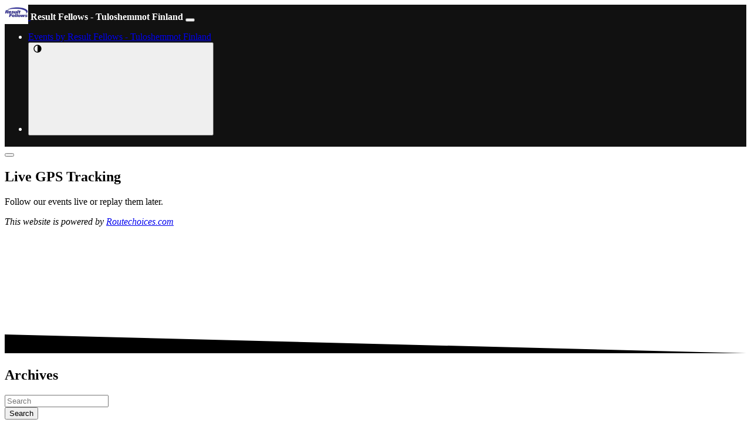

--- FILE ---
content_type: text/html; charset=utf-8
request_url: https://resultfellows.routechoices.com/
body_size: 3190
content:
<!doctype html><html data-bs-theme=auto lang=en-US><link crossorigin href=https://cdn.routechoic.es/ rel=preconnect><link crossorigin href=//api.routechoices.com/ rel=preconnect><link crossorigin href=https://raw.githubusercontent.com/ rel=preconnect><meta content="text/html; charset=UTF-8" http-equiv=Content-Type><meta content="width=device-width,initial-scale=1" name=viewport><link href="https://resultfellows.routechoices.com/apple-touch-icon.png?v=mRIpFTja9YZ7EKHtt3366IcVBE3FujyqXMh7yM6aWeo" rel=apple-touch-icon><link href="https://resultfellows.routechoices.com/favicon.ico?v=mRIpFTja9YZ7EKHtt3366IcVBE3FujyqXMh7yM6aWeo" rel=icon sizes=32x32><link href="https://resultfellows.routechoices.com/manifest.json?v=1741160110.0235" rel=manifest><meta content=Routechoices name=apple-mobile-web-app-title><meta content=Routechoices name=application-name><meta content=#ffffff name=theme-color><meta content="List of the featured events by Result Fellows - Tuloshemmot Finland" name=description><meta content="gps,tracking,orienteering,live,gps tracking,outdoor,tracker,orienteer,replay,trackers,gps seuranta,gps spårning,gps sporing,suunnistus,orientering" name=keywords><title>Featured Events by Result Fellows - Tuloshemmot Finland | Powered by Routechoices — Live GPS Tracking</title><link href=https://cdn.routechoic.es/CACHE/css/output.f8cdf3dd9981.css rel=stylesheet><link title="Result Fellows - Tuloshemmot Finland GPS Tracking Event Feed" href=https://resultfellows.routechoices.com/feed rel=alternate type=application/rss+xml><meta content="Events by Result Fellows - Tuloshemmot Finland | Powered by Routechoices — Live GPS Tracking" property=og:title><meta content="List of the events by Result Fellows - Tuloshemmot Finland" property=og:description><meta content=website property=og:type><meta content=en_US property=og:locale><meta content="Routechoices | Live GPS Tracking" property=og:site_name><meta content=summary_large_image name=twitter:card><meta content=https://resultfellows.routechoices.com/thumbnail property=og:image><meta content=1200 property=og:image:width><meta content=630 property=og:image:height><link href=https://cdn.routechoic.es/CACHE/css/output.482638d7de97.css rel=stylesheet><body><script src=https://cdn.routechoic.es/CACHE/js/output.667f670e66b0.js></script><header class="navbar navbar-expand-md navbar-dark bg-primary" style="z-index:110001;color:#fff;padding:3px 0;background-color:#111!important" id=event-navbar><div class=container><a class="navbar-brand site-name m-0 pe-2" rel="noopener noreferrer" href=https://www.resultfellows.com><span class=d-inline-block> <img alt="Result Fellows - Tuloshemmot Finland's logo" src="https://resultfellows.routechoices.com/logo?v=mRIpFTja9YZ7EKHtt3366IcVBE3FujyqXMh7yM6aWeo" class=rounded height=40 style=margin-top:-10px;margin-bottom:-7px width=40> </span></a><span class="text-nowrap overflow-hidden d-inline-block text-truncate" style="max-width:calc(100% - 120px);font-weight:700" title="Result Fellows - Tuloshemmot Finland"> Result Fellows - Tuloshemmot Finland </span><button aria-label="Toggle navigation" aria-controls=navbarNav aria-expanded=false class=navbar-toggler data-bs-target=#navbarNav data-bs-toggle=collapse type=button><span class=navbar-toggler-icon></span></button><div class="collapse navbar-collapse" id=navbarNav><ul class="nav navbar-nav me-auto mb-2 mb-lg-0"></ul><ul class="nav navbar-nav d-flex flex-nowrap"><li class=nav-item><a class="nav-link text-nowrap" rel="noopener noreferrer" href=https://resultfellows.routechoices.com/><i class="fa-solid fa-compass"></i> <span id=club-events-link-text>Events by Result Fellows - Tuloshemmot Finland</span></a><li class=nav-item><button class=theme-selector data-bs-toggle=tooltip type=button><svg aria-hidden=true class=theme-selector-icon><use xlink:href=#icon-auto></use></svg></button></ul></div></div></header><div id=django-messages><div class="alert alert-warning alert-dismissible fade d-none" id=text-too-many-runners role=alert><i class="fa-solid fa-triangle-exclamation me-2"></i><span class=text-too-many-runners-content></span><button aria-label=Close class=btn-close data-bs-dismiss=alert type=button></button></div></div><div id=django-messages></div><div class="notifications top-right"></div><div class="container-fluid p-0"><div class="row m-0"><div style="background-image:linear-gradient(0,var(--rc-color-to-trans2),var(--rc-color-to-trans2)),url(https://resultfellows.routechoices.com/banner?v=gfnz_gjkleOR05EHTfTNZHmbtUyFQDnOGpA5cRnO9Ao);background-position:50%;background-size:cover;min-height:300px" class=w-100><div class="container content" style=min-height:100px><div class=row><h2>Live GPS Tracking</h2><p>Follow our events live or replay them later.<p><em>This website is powered by <a href=http://Routechoices.com>Routechoices.com</a></em></div></div></div><svg viewbox="0 0 1 1" class=p-0 fill=var(--bs-body-bg) height=2em preserveaspectratio=none style=margin-top:-2em width=100% xmlns=http://www.w3.org/2000/svg><path d="M0 0 V1 H1"/></svg></div></div><div class="container content"><div class=row><div class=mb-3><div class=mb-3><h2 class="header-multiline mb-3"><span><i class="fa-solid fa-box-archive"></i> Archives</span></h2><form class="mb-3 row"><div class="col-auto pe-1"><input class=form-control name=q placeholder=Search type=search></div><div class="col-auto ps-0"><input class="btn btn-primary" type=submit value=Search></div></form><div class=row style=text-wrap:balance><p class=mb-1><span class=me-1>All</span> <a href="https://resultfellows.routechoices.com/?year=2024" class=me-1>2024</a></div></div></div><div class=mb-4><div class=row><h4 class=padded-multiline><span> Event </span></h4></div><div class="card border-0 shadow mb-3 event-card" data-bg-img="https://resultfellows.routechoices.com/kphvfz/thumbnail?no-logo=1" style="background:linear-gradient(to right,var(--rc-color-from-trans),var(--rc-color-to-trans));background-position:50%;background-size:cover"><div class=card-body><div class=bd-highlight><div class="px-2 py-1 bd-highlight"><div><a class="link-primary-alt stretched-link text-decoration-none" href=https://resultfellows.routechoices.com/kphvfz> <b class="flags-polyfill me-2" style=font-size:1.5em title=Finland>🇫🇮</b> <b style=font-size:1.5em>Pirkan Hiihto 3.3.2024 Niinisalo - Tampere</b> </a></div><div><span class=date-utc data-date=2024-03-03T04:30:00+00:00>2024-03-03 04:30</span></div><div class=d-inline-block style=color:gray;z-index:11;font-size:.75em;line-height:.8em;position:relative><span class=me-1>247 participants</span><span><i class="fa-solid fa-file-arrow-up" data-bs-title="GPS upload enabled" data-bs-toggle=tooltip></i></span><div class=mt-2><a class=me-1 href=//dashboard.routechoices.com/contribute/resultfellows/kphvfz><i class="fa-solid fa-file-arrow-up"></i> Upload Route</a><a href=https://resultfellows.routechoices.com/kphvfz/export><i class="fa-solid fa-floppy-disk"></i> Export</a></div></div></div></div></div></div></div></div></div><footer id=myFooter><div class=second-bar><div class=container><div class="logosmall site-name my-0 py-0"><div class="px-0 pt-2"><a class="d-flex justify-content-end" href=//www.routechoices.com/> <div class=px-2><div style=text-align:right;font-size:.85em;line-height:1em>ROUTECHOICES</div><div style=font-size:.85em;line-height:1em>LIVE GPS TRACKING</div></div> <div><img alt="Site logo" src="https://cdn.routechoic.es/img/logo.svg?v=20250709" style=vertical-align:top width=40></div> </a></div></div></div></div></footer><script crossorigin integrity=sha384-ik2TZN6tbVWrf0Y5KNqrVRPZhA8BVxdg6iOJbfcf/ORz9YWzv6P1ydWuEsemxM2P src=https://browser.sentry-cdn.com/10.29.0/bundle.min.js></script><script src="https://cdn.routechoic.es/scripts/load-local-variables.js?_=2023112700" data-api-root=//api.routechoices.com/ data-sentry-dsn=https://58e7a018616f4bea91b106d6f7b02c2b@o4507089008197632.ingest.de.sentry.io/4507247483551824 data-site-version=5fad8355></script><script src="https://cdn.routechoic.es/vendor/plausible/ping.js?v=2025041302" data-api=https://www.routechoices.com/ping data-club-slug=resultfellows data-domain=routechoices.com defer></script><script src=https://cdn.routechoic.es/CACHE/js/output.6d2ea6e89480.js></script><script src=https://cdn.routechoic.es/CACHE/js/output.77c2b2f653b1.js></script><svg class=base-svgs xmlns=http://www.w3.org/2000/svg><symbol viewbox="0 0 24 24" height=1rem id=icon-auto width=1rem><path d="M12 22C6.477 22 2 17.523 2 12S6.477 2 12 2s10 4.477 10 10-4.477 10-10 10zm0-2V4a8 8 0 1 0 0 16z" fill=currentColor></path></symbol><symbol viewbox="0 0 24 24" height=1rem id=icon-moon width=1rem><path d="M10 7a7 7 0 0 0 12 4.9v.1c0 5.523-4.477 10-10 10S2 17.523 2 12 6.477 2 12 2h.1A6.979 6.979 0 0 0 10 7zm-6 5a8 8 0 0 0 15.062 3.762A9 9 0 0 1 8.238 4.938 7.999 7.999 0 0 0 4 12z" fill=currentColor></path></symbol><symbol viewbox="0 0 24 24" height=1rem id=icon-sun width=1rem><path d="M12 18a6 6 0 1 1 0-12 6 6 0 0 1 0 12zm0-2a4 4 0 1 0 0-8 4 4 0 0 0 0 8zM11 1h2v3h-2V1zm0 19h2v3h-2v-3zM3.515 4.929l1.414-1.414L7.05 5.636 5.636 7.05 3.515 4.93zM16.95 18.364l1.414-1.414 2.121 2.121-1.414 1.414-2.121-2.121zm2.121-14.85l1.414 1.415-2.121 2.121-1.414-1.414 2.121-2.121zM5.636 16.95l1.414 1.414-2.121 2.121-1.414-1.414 2.121-2.121zM23 11v2h-3v-2h3zM4 11v2H1v-2h3z" fill=currentColor></path></symbol></svg>